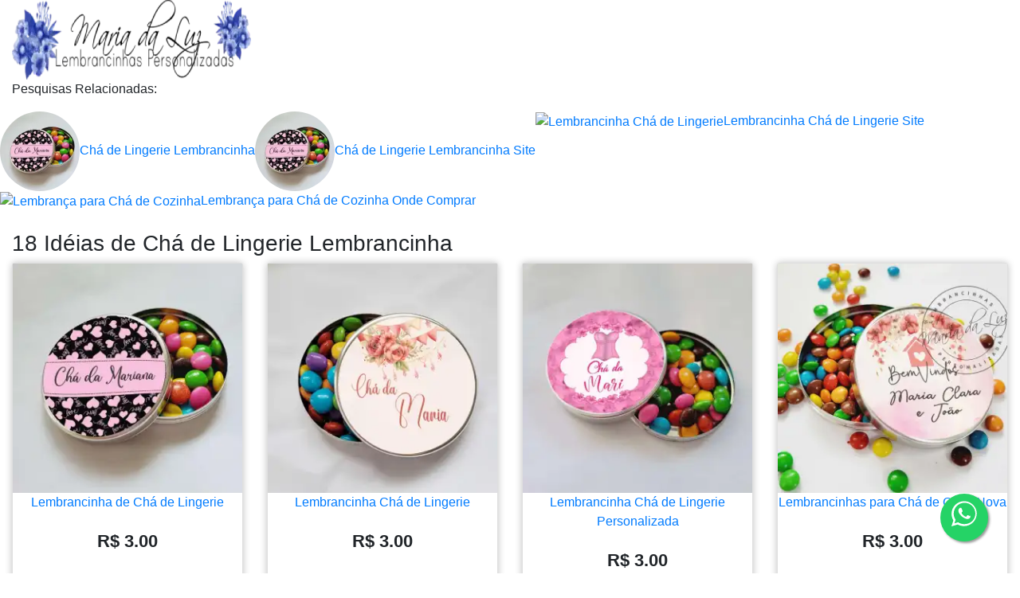

--- FILE ---
content_type: text/html
request_url: https://www.mariadaluz.com.br/lista/cha-de-lingerie-lembrancinha-site.html
body_size: 5464
content:
<!DOCTYPE html>
<html lang="pt-br">
<head>
<meta charset="UTF-8">
<meta http-equiv="X-UA-Compatible" content="IE=edge">
<meta name="viewport" content="width=device-width, initial-scale=1.0">
<title>Chá de Lingerie Lembrancinha site</title>
<meta name="description" content="Chá de Lingerie Lembrancinha Compra descomplicada. Pix,Cartão ou Boleto. Entregas para todo Brasil. Venha conferir">
<meta name="keywords" content="chá de lingerie lembrancinha site, chá de lingerie lembrancinha ,chá de lingerie lembrancinha site,lembrancinha chá de lingerie site, ">
<meta name="language" content="pt-BR">
<meta name="robots" content="index, follow">
<meta name="slurp" content="noydir">
<link rel="icon" href="https://www.mariadaluz.com.br/imagens/favicon.ico">
<link href="https://www.mariadaluz.com.br/imagens/favicon.ico" rel="apple-touch-icon">
<meta property="fb:app_id" content="1756850824387819">
<meta property="og:type" content="website">
<meta property="og:site_name" content="Maria da Luz Lembrancinhas Personalizadas">
<meta property="og:url" content="https://www.mariadaluz.com.br/lista/cha-de-lingerie-lembrancinha-site.html">
<meta property="og:title" content="8 Chá de Lingerie Lembrancinha Site">
<meta property="og:description" content="Lembrancinha Chá de Lingerie personalizada especialmente para você. Venha nos visitar!">
<meta property="og:image" content="https://www.mariadaluz.com.br/imagensprod/original/Lembrancinha_de_Cha_de_Lingerie.jpg">
<meta property="og:image:width" content="1024">
<meta property="og:image:height" content="1024">
<meta property="og:image:alt" content="Cha de Lingerie Lembrancinha">
<meta property="og:locale" content="pt_BR">
<meta name="twitter:card" content="summary_large_image">
<meta name="twitter:title" content="Cha de Lingerie Lembrancinha">
<meta name="twitter:description" content="Lembrancinha Chá de Lingerie personalizada especialmente para você. Venha nos visitar!">
<meta name="twitter:image" content="https://www.mariadaluz.com.br/imagensprod/original/Lembrancinha_de_Cha_de_Lingerie.jpg">
<meta name="author" content="Maria da Luz Lembrancinhas">
<script defer src="https://www.googletagmanager.com/gtag/js?id=G-XEXKJ8S723"></script>
<script>
  window.dataLayer = window.dataLayer || [];
  function gtag(){dataLayer.push(arguments);}
  gtag('js', new Date());
  gtag('config', 'G-XEXKJ8S723');
</script>
<script>
  gtag('consent', 'default', {
    'ad_storage': 'denied',
    'analytics_storage': 'denied'
  });
</script>

<script src="https://analytics.ahrefs.com/analytics.js" data-key="YCFChZ+ELhTCoj47DBfEWw" async></script>
<link rel="stylesheet"  href="https://www.mariadaluz.com.br/css/font-awesome.min.css">
<link rel="preload" href="/css/bootstrap.min.css" as="style" onload="this.onload=null;this.rel='stylesheet'"><noscript><link rel="stylesheet" href="https://www.mariadaluz.com.br/css/font-awesome.min.css"></noscript>
<link rel="preload" href="/css/font-awesome.min.css" as="style" onload="this.onload=null;this.rel='stylesheet'"><noscript><link rel="stylesheet" href="https://www.mariadaluz.com.br/css/bootstrap.min.css"></noscript>
<link rel="stylesheet" type="text/css" href="https://www.mariadaluz.com.br/css/estilo.min.css" media="print" onload="this.media='all'; this.onload=null;">
<style>
.float{position:fixed;width:60px;height:60px;bottom:40px;right:40px;background-color:#25d366;color:#fff;border-radius:50px;text-align:center;font-size:30px;box-shadow:2px 2px 3px #999;z-index:100}.my-float{margin-top:16px}*{box-sizing:border-box;font-family:Roboto,sans-serif;text-rendering:geometricPrecision}*{box-sizing:border-box;font-family:Roboto,sans-serif;text-rendering:geometricPrecision}form{color:#444;display:block;margin:2rem auto;position:relative;width:80%}:focus{animation:focus .3s 1;border-bottom:1px solid #007491;outline:0}.float{position:fixed;width:60px;height:60px;bottom:40px;right:40px;background-color:#25d366;color:#fff;border-radius:50px;text-align:center;font-size:30px;box-shadow:2px 2px 3px #999;z-index:100}.my-float{margin-top:16px}*{box-sizing:border-box;font-family:Roboto,sans-serif;text-rendering:geometricPrecision}*{box-sizing:border-box;font-family:Roboto,sans-serif;text-rendering:geometricPrecision}form{color:#444;display:block;margin:2rem auto;position:relative;width:80%}:focus{animation:focus .3s 1;border-bottom:1px solid #007491;outline:0}.logo-instagram{max-width:100%;height:auto}
</style>
<style>
       .faq-container {
            max-width: 800px;
            margin: 20px auto;
            font-family: Arial, sans-serif;
        }
        
        .faq-container h2 {
            font-size: 1.5em;
            margin-bottom: 20px;
            color: #333;
        }
.faq-contact-button svg {
    width: 24px;
    height: 24px;
    fill: #25D366;  /* ← Esta linha faltava! */
}
        details {
            border: 1px solid #ddd;
            margin-bottom: 10px;
            border-radius: 5px;
            overflow: hidden;
            background-color: white;
        }
        
        summary {
            background-color: #f9f9f9;
            padding: 15px 20px;
            cursor: pointer;
            font-weight: bold;
            list-style: none;
            position: relative;
            transition: background-color 0.3s;
        }
        
        summary::-webkit-details-marker {
            display: none;
        }
        
        summary:hover {
            background-color: #f0f0f0;
        }
        
        summary::after {
            content: '+';
            position: absolute;
            right: 20px;
            font-size: 1.5em;
            font-weight: bold;
            color: #666;
            transition: transform 0.3s;
        }
        
        details[open] summary::after {
            content: '−';
            transform: rotate(180deg);
        }
        
        details[open] summary {
            border-bottom: 1px solid #ddd;
        }
        
        .faq-answer {
            padding: 15px 20px;
            line-height: 1.6;
            color: #555;
        }
        
        .faq-answer p {
            margin: 0 0 10px 0;
        }
        
        .faq-answer p:last-child {
            margin-bottom: 0;
        }
        
        .faq-answer a {
            color: #25D366;
            text-decoration: none;
            font-weight: bold;
        }
        
        .faq-answer a:hover {
            text-decoration: underline;
        }
    </style>
<style>
.img-round {
border-radius: 50%;
width: 100px;
height: 100px;
object-fit: cover;
}
</style>
<style>
  img {
    pointer-events: none;
    -webkit-user-drag: none; /* Apenas para navegadores que suportam */
  }
</style>

<style>

.breadcrumb {background-color: #f6fafd;}

.topnav {  overflow: hidden;  background-color: #e6f1f9;}

.topnav a {
  float: left;
  color: #1b1b1b;
  text-align: center;
  padding: 14px 16px;
  text-decoration: none;
  font-size: 17px;
}

.topnav a:hover {
  background-color: #ddd;
  color: #1b1b1b;
}

.topnav a.active {
  background-color:#cfdfee;
  color: #343434;
}
</style>
<script type="application/ld+json">
{"@context": "https://schema.org",
"@type": "Organization",
"@id": "https://www.mariadaluz.com.br/#organization",
"name": "Maria da Luz Lembrancinhas",
"url": "https://www.mariadaluz.com.br/",
"logo": "https://www.mariadaluz.com.br/imagens/logo_300.jpg",
"sameAs": [
"https://www.instagram.com/mariadaluzml/",
"https://br.pinterest.com/mariadaluz/",
"https://www.facebook.com/LembrancinhasdeCasamento"]}</script>
<script type="application/ld+json">
{
"@context": "https://schema.org",
"@type": "CollectionPage",
"name": "Chá de Lingerie Lembrancinha Site",
"description": "Chá de Lingerie Lembrancinha Compra descomplicada. Pix,Cartão ou Boleto. Entregas para todo Brasil. Venha conferir",
"url": "https://www.mariadaluz.com.br/lista/cha-de-lingerie-lembrancinha-site.html",
"inLanguage": "pt-BR",
"isPartOf": {
"@type": "WebSite",
"name": "Maria da Luz Lembrancinhas",
"url": "https://www.mariadaluz.com.br/"
}}</script>
<script type="application/ld+json">
{
"@context": "https://schema.org",
<script type="application/ld+json">
{
"@context": "https://schema.org",
"@type": "ItemList",
"numberOfItems": 8,
"itemListElement": [
{"@type": "ListItem",
"position": 1,
"item": {
"@type": "Product",
"name": "Lembrancinha Chá de Lingerie",
"sku": "1109",
"url": "https://www.mariadaluz.com.br/p/lembrancinha-cha-de-lingerie.html",
"image":[ "https://www.mariadaluz.com.br/imagensprod/original/Lembrancinha_Cha_de_Lingerie.jpg",
"https://www.mariadaluz.com.br/imagensprod/Lembrancinha_Cha_de_Lingerie.jpg",
"https://www.mariadaluz.com.br/imagensprod/thumb/Lembrancinha_Cha_de_Lingerie.jpg"],
"description": "Lembrancinha de Chá de Lingerie personalizada especialmente para você. Venha nos visitar!",
"brand": {
"@type": "Brand",
"name": "Maria da Luz Lembrancinhas"},
"offers": {"@type": "Offer",
"url": "https://www.mariadaluz.com.br/p/lembrancinha-cha-de-lingerie.html",
"priceCurrency": "BRL",
"price": "3.00",
"availability": "https://schema.org/InStock",
"priceValidUntil": "2026-01-24",
"itemCondition": "https://schema.org/NewCondition",
"seller": {
"@type": "Organization",
"name": "Maria da Luz Lembrancinhas"},
"shippingDetails": {
"@type": "OfferShippingDetails",
"shippingRate": {
"@type": "MonetaryAmount",
"value": "0",
"currency": "BRL"},
"shippingDestination": {
"@type": "DefinedRegion",
"addressCountry": "BR"},
"deliveryTime": {
"@type": "ShippingDeliveryTime",
"handlingTime": {
"@type": "QuantitativeValue",
"minValue": 1,
"maxValue": 3,
"unitCode": "DAY"},
"transitTime": {
"@type": "QuantitativeValue",
"minValue": 1,
"maxValue": 15,
"unitCode": "DAY"}
}}}}}
,
{"@type": "ListItem",
"position": 2,
"item": {
"@type": "Product",
"name": "Lembrancinha Chá de Lingerie Personalizada",
"sku": "1109",
"url": "https://www.mariadaluz.com.br/p/lembrancinha-cha-lingerie-personalizada.html",
"image":[ "https://www.mariadaluz.com.br/imagensprod/original/Lembrancinha_Cha_Lingerie_Personalizada.jpg",
"https://www.mariadaluz.com.br/imagensprod/Lembrancinha_Cha_Lingerie_Personalizada.jpg",
"https://www.mariadaluz.com.br/imagensprod/thumb/Lembrancinha_Cha_Lingerie_Personalizada.jpg"],
"description": "Lembrancinha de Chá de Lingerie personalizada especialmente para você. Venha nos visitar!",
"brand": {
"@type": "Brand",
"name": "Maria da Luz Lembrancinhas"},
"offers": {"@type": "Offer",
"url": "https://www.mariadaluz.com.br/p/lembrancinha-cha-lingerie-personalizada.html",
"priceCurrency": "BRL",
"price": "3.00",
"availability": "https://schema.org/InStock",
"priceValidUntil": "2026-01-24",
"itemCondition": "https://schema.org/NewCondition",
"seller": {
"@type": "Organization",
"name": "Maria da Luz Lembrancinhas"},
"shippingDetails": {
"@type": "OfferShippingDetails",
"shippingRate": {
"@type": "MonetaryAmount",
"value": "0",
"currency": "BRL"},
"shippingDestination": {
"@type": "DefinedRegion",
"addressCountry": "BR"},
"deliveryTime": {
"@type": "ShippingDeliveryTime",
"handlingTime": {
"@type": "QuantitativeValue",
"minValue": 1,
"maxValue": 3,
"unitCode": "DAY"},
"transitTime": {
"@type": "QuantitativeValue",
"minValue": 1,
"maxValue": 15,
"unitCode": "DAY"}
}}}}}
,
{"@type": "ListItem",
"position": 3,
"item": {
"@type": "Product",
"name": "Lembrancinhas para Chá de Casa Nova",
"sku": "1109",
"url": "https://www.mariadaluz.com.br/p/lembrancinhas-para-cha-de-casa-nova.html",
"image":[ "https://www.mariadaluz.com.br/imagensprod/original/Lembrancinhas_para_Cha_de_Casa_Nova.jpg",
"https://www.mariadaluz.com.br/imagensprod/Lembrancinhas_para_Cha_de_Casa_Nova.jpg",
"https://www.mariadaluz.com.br/imagensprod/thumb/Lembrancinhas_para_Cha_de_Casa_Nova.jpg"],
"description": "Lembrancinha de Chá de Lingerie personalizada especialmente para você. Venha nos visitar!",
"brand": {
"@type": "Brand",
"name": "Maria da Luz Lembrancinhas"},
"offers": {"@type": "Offer",
"url": "https://www.mariadaluz.com.br/p/lembrancinhas-para-cha-de-casa-nova.html",
"priceCurrency": "BRL",
"price": "3.00",
"availability": "https://schema.org/InStock",
"priceValidUntil": "2026-01-24",
"itemCondition": "https://schema.org/NewCondition",
"seller": {
"@type": "Organization",
"name": "Maria da Luz Lembrancinhas"},
"shippingDetails": {
"@type": "OfferShippingDetails",
"shippingRate": {
"@type": "MonetaryAmount",
"value": "0",
"currency": "BRL"},
"shippingDestination": {
"@type": "DefinedRegion",
"addressCountry": "BR"},
"deliveryTime": {
"@type": "ShippingDeliveryTime",
"handlingTime": {
"@type": "QuantitativeValue",
"minValue": 1,
"maxValue": 3,
"unitCode": "DAY"},
"transitTime": {
"@type": "QuantitativeValue",
"minValue": 1,
"maxValue": 15,
"unitCode": "DAY"}
}}}}}
,
{"@type": "ListItem",
"position": 4,
"item": {
"@type": "Product",
"name": "Lembrancinha Chá de Cozinha",
"sku": "1109",
"url": "https://www.mariadaluz.com.br/p/lembrancinha-cha-de-cozinha.html",
"image":[ "https://www.mariadaluz.com.br/imagensprod/original/Lembrancinha_Cha_de_Cozinha.jpg",
"https://www.mariadaluz.com.br/imagensprod/Lembrancinha_Cha_de_Cozinha.jpg",
"https://www.mariadaluz.com.br/imagensprod/thumb/Lembrancinha_Cha_de_Cozinha.jpg"],
"description": "Lembrancinha de Chá de Lingerie personalizada especialmente para você. Venha nos visitar!",
"brand": {
"@type": "Brand",
"name": "Maria da Luz Lembrancinhas"},
"offers": {"@type": "Offer",
"url": "https://www.mariadaluz.com.br/p/lembrancinha-cha-de-cozinha.html",
"priceCurrency": "BRL",
"price": "3.00",
"availability": "https://schema.org/InStock",
"priceValidUntil": "2026-01-24",
"itemCondition": "https://schema.org/NewCondition",
"seller": {
"@type": "Organization",
"name": "Maria da Luz Lembrancinhas"},
"shippingDetails": {
"@type": "OfferShippingDetails",
"shippingRate": {
"@type": "MonetaryAmount",
"value": "0",
"currency": "BRL"},
"shippingDestination": {
"@type": "DefinedRegion",
"addressCountry": "BR"},
"deliveryTime": {
"@type": "ShippingDeliveryTime",
"handlingTime": {
"@type": "QuantitativeValue",
"minValue": 1,
"maxValue": 3,
"unitCode": "DAY"},
"transitTime": {
"@type": "QuantitativeValue",
"minValue": 1,
"maxValue": 15,
"unitCode": "DAY"}
}}}}}
,
{"@type": "ListItem",
"position": 5,
"item": {
"@type": "Product",
"name": "Lembrancinhas Latinhas Personalizadas Chá de Cozinha",
"sku": "1109",
"url": "https://www.mariadaluz.com.br/p/lembrancinhas-latinhas-personalizadas-cha-cozinha.html",
"image":[ "https://www.mariadaluz.com.br/imagensprod/original/Lembrancinha_Latinhas_Personalizadas_Cha_de_Cozinha.jpg",
"https://www.mariadaluz.com.br/imagensprod/Lembrancinha_Latinhas_Personalizadas_Cha_de_Cozinha.jpg",
"https://www.mariadaluz.com.br/imagensprod/thumb/Lembrancinha_Latinhas_Personalizadas_Cha_de_Cozinha.jpg"],
"description": "Lembrancinha de Chá de Lingerie personalizada especialmente para você. Venha nos visitar!",
"brand": {
"@type": "Brand",
"name": "Maria da Luz Lembrancinhas"},
"offers": {"@type": "Offer",
"url": "https://www.mariadaluz.com.br/p/lembrancinhas-latinhas-personalizadas-cha-cozinha.html",
"priceCurrency": "BRL",
"price": "3.00",
"availability": "https://schema.org/InStock",
"priceValidUntil": "2026-01-24",
"itemCondition": "https://schema.org/NewCondition",
"seller": {
"@type": "Organization",
"name": "Maria da Luz Lembrancinhas"},
"shippingDetails": {
"@type": "OfferShippingDetails",
"shippingRate": {
"@type": "MonetaryAmount",
"value": "0",
"currency": "BRL"},
"shippingDestination": {
"@type": "DefinedRegion",
"addressCountry": "BR"},
"deliveryTime": {
"@type": "ShippingDeliveryTime",
"handlingTime": {
"@type": "QuantitativeValue",
"minValue": 1,
"maxValue": 3,
"unitCode": "DAY"},
"transitTime": {
"@type": "QuantitativeValue",
"minValue": 1,
"maxValue": 15,
"unitCode": "DAY"}
}}}}}
,
{"@type": "ListItem",
"position": 6,
"item": {
"@type": "Product",
"name": "Lembrancinhas para Chá de Lingerie",
"sku": "1109",
"url": "https://www.mariadaluz.com.br/p/lembrancinhas-para-cha-de-lingerie.html",
"image":[ "https://www.mariadaluz.com.br/imagensprod/original/Lembrancinhas_para_Cha_de_Lingerie.jpg",
"https://www.mariadaluz.com.br/imagensprod/Lembrancinhas_para_Cha_de_Lingerie.jpg",
"https://www.mariadaluz.com.br/imagensprod/thumb/Lembrancinhas_para_Cha_de_Lingerie.jpg"],
"description": "Lembrancinha de Chá de Lingerie personalizada especialmente para você. Venha nos visitar!",
"brand": {
"@type": "Brand",
"name": "Maria da Luz Lembrancinhas"},
"offers": {"@type": "Offer",
"url": "https://www.mariadaluz.com.br/p/lembrancinhas-para-cha-de-lingerie.html",
"priceCurrency": "BRL",
"price": "3.00",
"availability": "https://schema.org/InStock",
"priceValidUntil": "2026-01-24",
"itemCondition": "https://schema.org/NewCondition",
"seller": {
"@type": "Organization",
"name": "Maria da Luz Lembrancinhas"},
"shippingDetails": {
"@type": "OfferShippingDetails",
"shippingRate": {
"@type": "MonetaryAmount",
"value": "0",
"currency": "BRL"},
"shippingDestination": {
"@type": "DefinedRegion",
"addressCountry": "BR"},
"deliveryTime": {
"@type": "ShippingDeliveryTime",
"handlingTime": {
"@type": "QuantitativeValue",
"minValue": 1,
"maxValue": 3,
"unitCode": "DAY"},
"transitTime": {
"@type": "QuantitativeValue",
"minValue": 1,
"maxValue": 15,
"unitCode": "DAY"}
}}}}}
,
{"@type": "ListItem",
"position": 7,
"item": {
"@type": "Product",
"name": "Lembrancinha de Chá de Lingerie",
"sku": "1109",
"url": "https://www.mariadaluz.com.br/p/lembrancinha-de-cha-de-lingerie.html",
"image":[ "https://www.mariadaluz.com.br/imagensprod/original/Lembrancinha_de_Cha_de_Lingerie.jpg",
"https://www.mariadaluz.com.br/imagensprod/Lembrancinha_de_Cha_de_Lingerie.jpg",
"https://www.mariadaluz.com.br/imagensprod/thumb/Lembrancinha_de_Cha_de_Lingerie.jpg"],
"description": "Lembrancinha de Chá de Lingerie personalizada especialmente para você. Venha nos visitar!",
"brand": {
"@type": "Brand",
"name": "Maria da Luz Lembrancinhas"},
"offers": {"@type": "Offer",
"url": "https://www.mariadaluz.com.br/p/lembrancinha-de-cha-de-lingerie.html",
"priceCurrency": "BRL",
"price": "3.00",
"availability": "https://schema.org/InStock",
"priceValidUntil": "2026-01-24",
"itemCondition": "https://schema.org/NewCondition",
"seller": {
"@type": "Organization",
"name": "Maria da Luz Lembrancinhas"},
"shippingDetails": {
"@type": "OfferShippingDetails",
"shippingRate": {
"@type": "MonetaryAmount",
"value": "0",
"currency": "BRL"},
"shippingDestination": {
"@type": "DefinedRegion",
"addressCountry": "BR"},
"deliveryTime": {
"@type": "ShippingDeliveryTime",
"handlingTime": {
"@type": "QuantitativeValue",
"minValue": 1,
"maxValue": 3,
"unitCode": "DAY"},
"transitTime": {
"@type": "QuantitativeValue",
"minValue": 1,
"maxValue": 15,
"unitCode": "DAY"}
}}}}}
,
{"@type": "ListItem",
"position": 8,
"item": {
"@type": "Product",
"name": "Lembrança Chá da Tarde",
"sku": "1109",
"url": "https://www.mariadaluz.com.br/p/lembranca-cha-da-tarde.html",
"image":[ "https://www.mariadaluz.com.br/imagensprod/original/Lembranca_Cha_Tarde.jpg",
"https://www.mariadaluz.com.br/imagensprod/Lembranca_Cha_Tarde.jpg",
"https://www.mariadaluz.com.br/imagensprod/thumb/Lembranca_Cha_Tarde.jpg"],
"description": "Lembrancinha de Chá de Lingerie personalizada especialmente para você. Venha nos visitar!",
"brand": {
"@type": "Brand",
"name": "Maria da Luz Lembrancinhas"},
"offers": {"@type": "Offer",
"url": "https://www.mariadaluz.com.br/p/lembranca-cha-da-tarde.html",
"priceCurrency": "BRL",
"price": "3.00",
"availability": "https://schema.org/InStock",
"priceValidUntil": "2026-01-24",
"itemCondition": "https://schema.org/NewCondition",
"seller": {
"@type": "Organization",
"name": "Maria da Luz Lembrancinhas"},
"shippingDetails": {
"@type": "OfferShippingDetails",
"shippingRate": {
"@type": "MonetaryAmount",
"value": "0",
"currency": "BRL"},
"shippingDestination": {
"@type": "DefinedRegion",
"addressCountry": "BR"},
"deliveryTime": {
"@type": "ShippingDeliveryTime",
"handlingTime": {
"@type": "QuantitativeValue",
"minValue": 1,
"maxValue": 3,
"unitCode": "DAY"},
"transitTime": {
"@type": "QuantitativeValue",
"minValue": 1,
"maxValue": 15,
"unitCode": "DAY"}
}}}}}
]}</script>

</head>
<body>
<main>
<div class="container-fluid">
<div class="row">
<div class="col-md-12">
<a href="https://www.mariadaluz.com.br/" target="_blank" rel="noopener"><picture><source srcset="https://www.mariadaluz.com.br/imagens/logo_300.svg" type="image/svg+xml"><source srcset="https://www.mariadaluz.com.br/imagens/logo_300.svg" type="image/webp"><source srcset="https://www.mariadaluz.com.br/imagens/logo_300.svg" type="image/jpeg"><img class="d-none d-md-block" src="https://www.mariadaluz.com.br/imagens/logo_300.jpg" alt="Maria da Luz Lembrancinhas" width="300" height="100" fetchpriority="high" style="max-width:100%; height:auto; aspect-ratio: 3 / 1;"></picture></a>
</div>
</div>
<div class="row">
<div class="col-md-12 d-none d-md-flex">
<p>Pesquisas Relacionadas:</p>
</div>
</div>
<div class="row">
<div class="d-none d-md-flex flex-wrap">
<div>
<a href="https://www.mariadaluz.com.br/lista/cha-de-lingerie-lembrancinha.html" target="_blank" rel="noopener"><img src="https://www.mariadaluz.com.br/imagensprod/150/Lembrancinha_de_Cha_de_Lingerie_150.webp" alt="Chá de Lingerie Lembrancinha" class="img-round" width="150" height="150"  decoding="async">Chá de Lingerie Lembrancinha</a><br>
</div>
<div>
<a href="https://www.mariadaluz.com.br/lista/cha-de-lingerie-lembrancinha-site.html" target="_blank" rel="noopener"><img src="https://www.mariadaluz.com.br/imagensprod/150/Lembrancinha_de_Cha_de_Lingerie_150.webp" alt="Chá de Lingerie Lembrancinha" class="img-round" width="150" height="150"  decoding="async">Chá de Lingerie Lembrancinha Site</a><br>
</div>
<div>
<a href="https://www.mariadaluz.com.br/lista/lembrancinha-cha-de-lingerie-site.html" target="_blank" rel="noopener"><img src="https://www.mariadaluz.com.br/imagensprod/150/" alt="Lembrancinha Chá de Lingerie" class="img-round" width="150" height="150"  decoding="async">Lembrancinha Chá de Lingerie Site</a><br>
</div>
<div>
<a href="https://www.mariadaluz.com.br/lista/lembranca-para-cha-de-cozinha-onde-comprar.html" target="_blank" rel="noopener"><img src="https://www.mariadaluz.com.br/imagensprod/150/" alt="Lembrança para Chá de Cozinha" class="img-round" width="150" height="150"  decoding="async">Lembrança para Chá de Cozinha Onde Comprar</a><br>
</div>
</div>
</div>
<div class="row">
<div class="col-md-12">
<br>
<h1 class="h3 pb-2 font-weight-normal">18 Idéias de Chá de Lingerie Lembrancinha</h1>
</div>
</div>
<div class="row">
<div class="col-md-3">
<div class="card" style="text-align:center;box-shadow: 0px 0px 10px silver">
<a href="https://www.mariadaluz.com.br/p/lembrancinha-de-cha-de-lingerie.html">
<picture><source srcset="https://www.mariadaluz.com.br/imagensprod/thumb/Lembrancinha_de_Cha_de_Lingerie.webp 300w,  https://www.mariadaluz.com.br/imagensprod/Lembrancinha_de_Cha_de_Lingerie.webp 600w" type="image/webp" sizes="(max-width: 768px) 100vw, 300px"><source srcset="https://www.mariadaluz.com.br/imagensprod/thumb/Lembrancinha_de_Cha_de_Lingerie.jpg 300w,  https://www.mariadaluz.com.br/imagensprod/Lembrancinha_de_Cha_de_Lingerie.jpg 600w" type="image/jpeg" sizes="(max-width: 768px) 100vw, 300px"><img src="https://www.mariadaluz.com.br/imagensprod/Lembrancinha_de_Cha_de_Lingerie.jpg" width="300" height="300" alt="Lembrancinha de Chá de Lingerie"  fetchpriority="high" decoding="async" style="width: 100%; height: auto;"></picture>
Lembrancinha de Chá de Lingerie</a>
<div class="card-body">
<p style="font-weight:bold;font-size:22px;text-align:center;">R$ 3.00</p>
</div>
</div></div>
<div class="col-md-3">
<div class="card" style="text-align:center;box-shadow: 0px 0px 10px silver">
<a href="https://www.mariadaluz.com.br/p/lembrancinha-cha-de-lingerie.html">
<picture><source srcset="https://www.mariadaluz.com.br/imagensprod/thumb/Lembrancinha_Cha_de_Lingerie.webp 300w,  https://www.mariadaluz.com.br/imagensprod/Lembrancinha_Cha_de_Lingerie.webp 600w" type="image/webp" sizes="(max-width: 768px) 100vw, 300px"><source srcset="https://www.mariadaluz.com.br/imagensprod/thumb/Lembrancinha_Cha_de_Lingerie.jpg 300w,  https://www.mariadaluz.com.br/imagensprod/Lembrancinha_Cha_de_Lingerie.jpg 600w" type="image/jpeg" sizes="(max-width: 768px) 100vw, 300px"><img src="https://www.mariadaluz.com.br/imagensprod/Lembrancinha_Cha_de_Lingerie.jpg" loading="lazy" width="300" height="300" alt="Lembrancinha Chá de Lingerie" style="width: 100%; height: auto;"></picture>
Lembrancinha Chá de Lingerie</a>
<div class="card-body">
<p style="font-weight:bold;font-size:22px;text-align:center;">R$ 3.00</p>
</div>
</div></div>
<div class="col-md-3">
<div class="card" style="text-align:center;box-shadow: 0px 0px 10px silver">
<a href="https://www.mariadaluz.com.br/p/lembrancinha-cha-lingerie-personalizada.html">
<picture><source srcset="https://www.mariadaluz.com.br/imagensprod/thumb/Lembrancinha_Cha_Lingerie_Personalizada.webp 300w,  https://www.mariadaluz.com.br/imagensprod/Lembrancinha_Cha_Lingerie_Personalizada.webp 600w" type="image/webp" sizes="(max-width: 768px) 100vw, 300px"><source srcset="https://www.mariadaluz.com.br/imagensprod/thumb/Lembrancinha_Cha_Lingerie_Personalizada.jpg 300w,  https://www.mariadaluz.com.br/imagensprod/Lembrancinha_Cha_Lingerie_Personalizada.jpg 600w" type="image/jpeg" sizes="(max-width: 768px) 100vw, 300px"><img src="https://www.mariadaluz.com.br/imagensprod/Lembrancinha_Cha_Lingerie_Personalizada.jpg" loading="lazy" width="300" height="300" alt="Lembrancinha Chá de Lingerie Personalizada" style="width: 100%; height: auto;"></picture>
Lembrancinha Chá de Lingerie Personalizada</a>
<div class="card-body">
<p style="font-weight:bold;font-size:22px;text-align:center;">R$ 3.00</p>
</div>
</div></div>
<div class="col-md-3">
<div class="card" style="text-align:center;box-shadow: 0px 0px 10px silver">
<a href="https://www.mariadaluz.com.br/p/lembrancinhas-para-cha-de-casa-nova.html">
<picture><source srcset="https://www.mariadaluz.com.br/imagensprod/thumb/Lembrancinhas_para_Cha_de_Casa_Nova.webp 300w,  https://www.mariadaluz.com.br/imagensprod/Lembrancinhas_para_Cha_de_Casa_Nova.webp 600w" type="image/webp" sizes="(max-width: 768px) 100vw, 300px"><source srcset="https://www.mariadaluz.com.br/imagensprod/thumb/Lembrancinhas_para_Cha_de_Casa_Nova.jpg 300w,  https://www.mariadaluz.com.br/imagensprod/Lembrancinhas_para_Cha_de_Casa_Nova.jpg 600w" type="image/jpeg" sizes="(max-width: 768px) 100vw, 300px"><img src="https://www.mariadaluz.com.br/imagensprod/Lembrancinhas_para_Cha_de_Casa_Nova.jpg" loading="lazy" width="300" height="300" alt="Lembrancinhas para Chá de Casa Nova" style="width: 100%; height: auto;"></picture>
Lembrancinhas para Chá de Casa Nova</a>
<div class="card-body">
<p style="font-weight:bold;font-size:22px;text-align:center;">R$ 3.00</p>
</div>
</div></div>
<div class="col-md-3" style="text-align:left;box-shadow: 0px 0px 10px silver">
<p>Pesquisas Relacionadas:</p>
<div class="d-flex flex-column gap-2">
<div class="row">
<a href="https://www.mariadaluz.com.br/lista/cha-de-lingerie-lembrancinha.html" target="_blank" class="d-flex align-items-center bg-white text-dark text-decoration-none"><img loading="lazy" src="https://www.mariadaluz.com.br/imagensprod/150/Lembrancinha_de_Cha_de_Lingerie_150.webp" alt="Chá de Lingerie Lembrancinha" class="img-round" width="150" height="150">Chá de Lingerie Lembrancinha</a><br>
<a href="https://www.mariadaluz.com.br/lista/cha-de-lingerie-lembrancinha-site.html" target="_blank" class="d-flex align-items-center bg-white text-dark text-decoration-none"><img loading="lazy" src="https://www.mariadaluz.com.br/imagensprod/150/Lembrancinha_de_Cha_de_Lingerie_150.webp" alt="Chá de Lingerie Lembrancinha Site" class="img-round" width="150" height="150">Chá de Lingerie Lembrancinha Site</a><br>
<a href="https://www.mariadaluz.com.br/lista/lembranca-cha-de-lingerie-onde-comprar.html" target="_blank" class="d-flex align-items-center bg-white text-dark text-decoration-none"><img loading="lazy" src="https://www.mariadaluz.com.br/imagensprod/thumb/" alt="Lembrança Chá de Lingerie Onde Comprar" class="img-round" width="150" height="150">Lembrança Chá de Lingerie Onde Comprar</a><br>
<a href="https://www.mariadaluz.com.br/lista/lembrancinhas-cha-de-lingerie-onde-comprar.html" target="_blank" class="d-flex align-items-center bg-white text-dark text-decoration-none"><img loading="lazy" src="https://www.mariadaluz.com.br/imagensprod/thumb/" alt="Lembrancinhas Chá de Lingerie Onde Comprar" class="img-round" width="150" height="150">Lembrancinhas Chá de Lingerie Onde Comprar</a><br>
</div>
</div>
</div>
<div class="col-md-3">
<div class="card" style="text-align:center;box-shadow: 0px 0px 10px silver">
<a href="https://www.mariadaluz.com.br/p/lembrancinha-cha-de-cozinha.html">
<picture><source srcset="https://www.mariadaluz.com.br/imagensprod/thumb/Lembrancinha_Cha_de_Cozinha.webp 300w,  https://www.mariadaluz.com.br/imagensprod/Lembrancinha_Cha_de_Cozinha.webp 600w" type="image/webp" sizes="(max-width: 768px) 100vw, 300px"><source srcset="https://www.mariadaluz.com.br/imagensprod/thumb/Lembrancinha_Cha_de_Cozinha.jpg 300w,  https://www.mariadaluz.com.br/imagensprod/Lembrancinha_Cha_de_Cozinha.jpg 600w" type="image/jpeg" sizes="(max-width: 768px) 100vw, 300px"><img src="https://www.mariadaluz.com.br/imagensprod/Lembrancinha_Cha_de_Cozinha.jpg" loading="lazy" width="300" height="300" alt="Lembrancinha Chá de Cozinha" style="width: 100%; height: auto;"></picture>
Lembrancinha Chá de Cozinha</a>
<div class="card-body">
<p style="font-weight:bold;font-size:22px;text-align:center;">R$ 3.00</p>
</div>
</div></div>
<div class="col-md-3">
<div class="card" style="text-align:center;box-shadow: 0px 0px 10px silver">
<a href="https://www.mariadaluz.com.br/p/lembrancinhas-latinhas-personalizadas-cha-cozinha.html">
<picture><source srcset="https://www.mariadaluz.com.br/imagensprod/thumb/Lembrancinha_Latinhas_Personalizadas_Cha_de_Cozinha.webp 300w,  https://www.mariadaluz.com.br/imagensprod/Lembrancinha_Latinhas_Personalizadas_Cha_de_Cozinha.webp 600w" type="image/webp" sizes="(max-width: 768px) 100vw, 300px"><source srcset="https://www.mariadaluz.com.br/imagensprod/thumb/Lembrancinha_Latinhas_Personalizadas_Cha_de_Cozinha.jpg 300w,  https://www.mariadaluz.com.br/imagensprod/Lembrancinha_Latinhas_Personalizadas_Cha_de_Cozinha.jpg 600w" type="image/jpeg" sizes="(max-width: 768px) 100vw, 300px"><img src="https://www.mariadaluz.com.br/imagensprod/Lembrancinha_Latinhas_Personalizadas_Cha_de_Cozinha.jpg" loading="lazy" width="300" height="300" alt="Lembrancinhas Latinhas Personalizadas Chá de Cozinha" style="width: 100%; height: auto;"></picture>
Lembrancinhas Latinhas Personalizadas Chá de Cozinha</a>
<div class="card-body">
<p style="font-weight:bold;font-size:22px;text-align:center;">R$ 3.00</p>
</div>
</div></div>
<div class="col-md-3">
<div class="card" style="text-align:center;box-shadow: 0px 0px 10px silver">
<a href="https://www.mariadaluz.com.br/p/lembrancinhas-para-cha-de-lingerie.html">
<picture><source srcset="https://www.mariadaluz.com.br/imagensprod/thumb/Lembrancinhas_para_Cha_de_Lingerie.webp 300w,  https://www.mariadaluz.com.br/imagensprod/Lembrancinhas_para_Cha_de_Lingerie.webp 600w" type="image/webp" sizes="(max-width: 768px) 100vw, 300px"><source srcset="https://www.mariadaluz.com.br/imagensprod/thumb/Lembrancinhas_para_Cha_de_Lingerie.jpg 300w,  https://www.mariadaluz.com.br/imagensprod/Lembrancinhas_para_Cha_de_Lingerie.jpg 600w" type="image/jpeg" sizes="(max-width: 768px) 100vw, 300px"><img src="https://www.mariadaluz.com.br/imagensprod/Lembrancinhas_para_Cha_de_Lingerie.jpg" loading="lazy" width="300" height="300" alt="Lembrancinhas para Chá de Lingerie" style="width: 100%; height: auto;"></picture>
Lembrancinhas para Chá de Lingerie</a>
<div class="card-body">
<p style="font-weight:bold;font-size:22px;text-align:center;">R$ 3.00</p>
</div>
</div></div>
<div class="col-md-3">
<div class="card" style="text-align:center;box-shadow: 0px 0px 10px silver">
<a href="https://www.mariadaluz.com.br/p/lembrancinha-de-cha-de-lingerie.html">
<picture><source srcset="https://www.mariadaluz.com.br/imagensprod/thumb/Lembrancinha_de_Cha_de_Lingerie.webp 300w,  https://www.mariadaluz.com.br/imagensprod/Lembrancinha_de_Cha_de_Lingerie.webp 600w" type="image/webp" sizes="(max-width: 768px) 100vw, 300px"><source srcset="https://www.mariadaluz.com.br/imagensprod/thumb/Lembrancinha_de_Cha_de_Lingerie.jpg 300w,  https://www.mariadaluz.com.br/imagensprod/Lembrancinha_de_Cha_de_Lingerie.jpg 600w" type="image/jpeg" sizes="(max-width: 768px) 100vw, 300px"><img src="https://www.mariadaluz.com.br/imagensprod/Lembrancinha_de_Cha_de_Lingerie.jpg" loading="lazy" width="300" height="300" alt="Lembrancinha de Chá de Lingerie" style="width: 100%; height: auto;"></picture>
Lembrancinha de Chá de Lingerie</a>
<div class="card-body">
<p style="font-weight:bold;font-size:22px;text-align:center;">R$ 3.00</p>
</div>
</div></div>
<div class="col-md-3">
<div class="card" style="text-align:center;box-shadow: 0px 0px 10px silver">
<a href="https://www.mariadaluz.com.br/p/lembranca-cha-da-tarde.html">
<picture><source srcset="https://www.mariadaluz.com.br/imagensprod/thumb/Lembranca_Cha_Tarde.webp 300w,  https://www.mariadaluz.com.br/imagensprod/Lembranca_Cha_Tarde.webp 600w" type="image/webp" sizes="(max-width: 768px) 100vw, 300px"><source srcset="https://www.mariadaluz.com.br/imagensprod/thumb/Lembranca_Cha_Tarde.jpg 300w,  https://www.mariadaluz.com.br/imagensprod/Lembranca_Cha_Tarde.jpg 600w" type="image/jpeg" sizes="(max-width: 768px) 100vw, 300px"><img src="https://www.mariadaluz.com.br/imagensprod/Lembranca_Cha_Tarde.jpg" loading="lazy" width="300" height="300" alt="Lembrança Chá da Tarde" style="width: 100%; height: auto;"></picture>
Lembrança Chá da Tarde</a>
<div class="card-body">
<p style="font-weight:bold;font-size:22px;text-align:center;">R$ 3.00</p>
</div>
</div></div>
<div class="col-md-3" style="text-align:left;box-shadow: 0px 0px 10px silver">
<p>Pesquisas Relacionadas:</p>
<div class="d-flex flex-column gap-2">
<div class="row">
<a href="https://www.mariadaluz.com.br/lista/cha-de-lingerie-lembrancinha.html" target="_blank" class="d-flex align-items-center bg-white text-dark text-decoration-none"><img loading="lazy" src="https://www.mariadaluz.com.br/imagensprod/150/Lembrancinha_de_Cha_de_Lingerie_150.webp" alt="Chá de Lingerie Lembrancinha" class="img-round" width="150" height="150">Chá de Lingerie Lembrancinha</a><br>
<a href="https://www.mariadaluz.com.br/lista/cha-de-lingerie-lembrancinha-site.html" target="_blank" class="d-flex align-items-center bg-white text-dark text-decoration-none"><img loading="lazy" src="https://www.mariadaluz.com.br/imagensprod/150/Lembrancinha_de_Cha_de_Lingerie_150.webp" alt="Chá de Lingerie Lembrancinha Site" class="img-round" width="150" height="150">Chá de Lingerie Lembrancinha Site</a><br>
<a href="https://www.mariadaluz.com.br/lista/lembrancinha-casa-nova-onde-comprar.html" target="_blank" class="d-flex align-items-center bg-white text-dark text-decoration-none"><img loading="lazy" src="https://www.mariadaluz.com.br/imagensprod/thumb/" alt="Lembrancinha Casa Nova Onde Comprar" class="img-round" width="150" height="150">Lembrancinha Casa Nova Onde Comprar</a><br>
<a href="https://www.mariadaluz.com.br/lista/lembrancinha-cha-de-lingerie-personalizada-loja-virtual.html" target="_blank" class="d-flex align-items-center bg-white text-dark text-decoration-none"><img loading="lazy" src="https://www.mariadaluz.com.br/imagensprod/thumb/" alt="Lembrancinha Chá de Lingerie Personalizada Loja Virtual" class="img-round" width="150" height="150">Lembrancinha Chá de Lingerie Personalizada Loja Virtual</a><br>
</div>
</div>
</div>
<div class="col-md-3">
<div class="card" style="text-align:center;box-shadow: 0px 0px 10px silver">
<a href="https://www.mariadaluz.com.br/p/lembrancinha-cha-lingerie-personalizada.html">
<picture><source srcset="https://www.mariadaluz.com.br/imagensprod/thumb/Lembrancinha_Cha_Lingerie_Personalizada.webp 300w,  https://www.mariadaluz.com.br/imagensprod/Lembrancinha_Cha_Lingerie_Personalizada.webp 600w" type="image/webp" sizes="(max-width: 768px) 100vw, 300px"><source srcset="https://www.mariadaluz.com.br/imagensprod/thumb/Lembrancinha_Cha_Lingerie_Personalizada.jpg 300w,  https://www.mariadaluz.com.br/imagensprod/Lembrancinha_Cha_Lingerie_Personalizada.jpg 600w" type="image/jpeg" sizes="(max-width: 768px) 100vw, 300px"><img src="https://www.mariadaluz.com.br/imagensprod/Lembrancinha_Cha_Lingerie_Personalizada.jpg" loading="lazy" width="300" height="300" alt="Lembrancinha Chá de Lingerie Personalizada" style="width: 100%; height: auto;"></picture>
Lembrancinha Chá de Lingerie Personalizada</a>
<div class="card-body">
<p style="font-weight:bold;font-size:22px;text-align:center;">R$ 3.00</p>
</div>
</div></div>
<div class="col-md-3">
<div class="card" style="text-align:center;box-shadow: 0px 0px 10px silver">
<a href="https://www.mariadaluz.com.br/p/lembrancinha-cha-de-lingerie.html">
<picture><source srcset="https://www.mariadaluz.com.br/imagensprod/thumb/Lembrancinha_Cha_de_Lingerie.webp 300w,  https://www.mariadaluz.com.br/imagensprod/Lembrancinha_Cha_de_Lingerie.webp 600w" type="image/webp" sizes="(max-width: 768px) 100vw, 300px"><source srcset="https://www.mariadaluz.com.br/imagensprod/thumb/Lembrancinha_Cha_de_Lingerie.jpg 300w,  https://www.mariadaluz.com.br/imagensprod/Lembrancinha_Cha_de_Lingerie.jpg 600w" type="image/jpeg" sizes="(max-width: 768px) 100vw, 300px"><img src="https://www.mariadaluz.com.br/imagensprod/Lembrancinha_Cha_de_Lingerie.jpg" loading="lazy" width="300" height="300" alt="Lembrancinha Chá de Lingerie" style="width: 100%; height: auto;"></picture>
Lembrancinha Chá de Lingerie</a>
<div class="card-body">
<p style="font-weight:bold;font-size:22px;text-align:center;">R$ 3.00</p>
</div>
</div></div>
<div class="col-md-3">
<div class="card" style="text-align:center;box-shadow: 0px 0px 10px silver">
<a href="https://www.mariadaluz.com.br/p/lembrancinhas-para-cha-de-casa-nova.html">
<picture><source srcset="https://www.mariadaluz.com.br/imagensprod/thumb/Lembrancinhas_para_Cha_de_Casa_Nova.webp 300w,  https://www.mariadaluz.com.br/imagensprod/Lembrancinhas_para_Cha_de_Casa_Nova.webp 600w" type="image/webp" sizes="(max-width: 768px) 100vw, 300px"><source srcset="https://www.mariadaluz.com.br/imagensprod/thumb/Lembrancinhas_para_Cha_de_Casa_Nova.jpg 300w,  https://www.mariadaluz.com.br/imagensprod/Lembrancinhas_para_Cha_de_Casa_Nova.jpg 600w" type="image/jpeg" sizes="(max-width: 768px) 100vw, 300px"><img src="https://www.mariadaluz.com.br/imagensprod/Lembrancinhas_para_Cha_de_Casa_Nova.jpg" loading="lazy" width="300" height="300" alt="Lembrancinhas para Chá de Casa Nova" style="width: 100%; height: auto;"></picture>
Lembrancinhas para Chá de Casa Nova</a>
<div class="card-body">
<p style="font-weight:bold;font-size:22px;text-align:center;">R$ 3.00</p>
</div>
</div></div>
<div class="col-md-3">
<div class="card" style="text-align:center;box-shadow: 0px 0px 10px silver">
<a href="https://www.mariadaluz.com.br/p/lembrancinha-cha-de-cozinha.html">
<picture><source srcset="https://www.mariadaluz.com.br/imagensprod/thumb/Lembrancinha_Cha_de_Cozinha.webp 300w,  https://www.mariadaluz.com.br/imagensprod/Lembrancinha_Cha_de_Cozinha.webp 600w" type="image/webp" sizes="(max-width: 768px) 100vw, 300px"><source srcset="https://www.mariadaluz.com.br/imagensprod/thumb/Lembrancinha_Cha_de_Cozinha.jpg 300w,  https://www.mariadaluz.com.br/imagensprod/Lembrancinha_Cha_de_Cozinha.jpg 600w" type="image/jpeg" sizes="(max-width: 768px) 100vw, 300px"><img src="https://www.mariadaluz.com.br/imagensprod/Lembrancinha_Cha_de_Cozinha.jpg" loading="lazy" width="300" height="300" alt="Lembrancinha Chá de Cozinha" style="width: 100%; height: auto;"></picture>
Lembrancinha Chá de Cozinha</a>
<div class="card-body">
<p style="font-weight:bold;font-size:22px;text-align:center;">R$ 3.00</p>
</div>
</div></div>
<div class="col-md-3">
<div class="card" style="text-align:center;box-shadow: 0px 0px 10px silver">
<a href="https://www.mariadaluz.com.br/p/lembrancinhas-latinhas-personalizadas-cha-cozinha.html">
<picture><source srcset="https://www.mariadaluz.com.br/imagensprod/thumb/Lembrancinha_Latinhas_Personalizadas_Cha_de_Cozinha.webp 300w,  https://www.mariadaluz.com.br/imagensprod/Lembrancinha_Latinhas_Personalizadas_Cha_de_Cozinha.webp 600w" type="image/webp" sizes="(max-width: 768px) 100vw, 300px"><source srcset="https://www.mariadaluz.com.br/imagensprod/thumb/Lembrancinha_Latinhas_Personalizadas_Cha_de_Cozinha.jpg 300w,  https://www.mariadaluz.com.br/imagensprod/Lembrancinha_Latinhas_Personalizadas_Cha_de_Cozinha.jpg 600w" type="image/jpeg" sizes="(max-width: 768px) 100vw, 300px"><img src="https://www.mariadaluz.com.br/imagensprod/Lembrancinha_Latinhas_Personalizadas_Cha_de_Cozinha.jpg" loading="lazy" width="300" height="300" alt="Lembrancinhas Latinhas Personalizadas Chá de Cozinha" style="width: 100%; height: auto;"></picture>
Lembrancinhas Latinhas Personalizadas Chá de Cozinha</a>
<div class="card-body">
<p style="font-weight:bold;font-size:22px;text-align:center;">R$ 3.00</p>
</div>
</div></div>
<div class="col-md-3">
<div class="card" style="text-align:center;box-shadow: 0px 0px 10px silver">
<a href="https://www.mariadaluz.com.br/p/lembrancinhas-para-cha-de-lingerie.html">
<picture><source srcset="https://www.mariadaluz.com.br/imagensprod/thumb/Lembrancinhas_para_Cha_de_Lingerie.webp 300w,  https://www.mariadaluz.com.br/imagensprod/Lembrancinhas_para_Cha_de_Lingerie.webp 600w" type="image/webp" sizes="(max-width: 768px) 100vw, 300px"><source srcset="https://www.mariadaluz.com.br/imagensprod/thumb/Lembrancinhas_para_Cha_de_Lingerie.jpg 300w,  https://www.mariadaluz.com.br/imagensprod/Lembrancinhas_para_Cha_de_Lingerie.jpg 600w" type="image/jpeg" sizes="(max-width: 768px) 100vw, 300px"><img src="https://www.mariadaluz.com.br/imagensprod/Lembrancinhas_para_Cha_de_Lingerie.jpg" loading="lazy" width="300" height="300" alt="Lembrancinhas para Chá de Lingerie" style="width: 100%; height: auto;"></picture>
Lembrancinhas para Chá de Lingerie</a>
<div class="card-body">
<p style="font-weight:bold;font-size:22px;text-align:center;">R$ 3.00</p>
</div>
</div></div>
<div class="col-md-3">
<div class="card" style="text-align:center;box-shadow: 0px 0px 10px silver">
<a href="https://www.mariadaluz.com.br/p/lembrancinha-de-cha-de-lingerie.html">
<picture><source srcset="https://www.mariadaluz.com.br/imagensprod/thumb/Lembrancinha_de_Cha_de_Lingerie.webp 300w,  https://www.mariadaluz.com.br/imagensprod/Lembrancinha_de_Cha_de_Lingerie.webp 600w" type="image/webp" sizes="(max-width: 768px) 100vw, 300px"><source srcset="https://www.mariadaluz.com.br/imagensprod/thumb/Lembrancinha_de_Cha_de_Lingerie.jpg 300w,  https://www.mariadaluz.com.br/imagensprod/Lembrancinha_de_Cha_de_Lingerie.jpg 600w" type="image/jpeg" sizes="(max-width: 768px) 100vw, 300px"><img src="https://www.mariadaluz.com.br/imagensprod/Lembrancinha_de_Cha_de_Lingerie.jpg" loading="lazy" width="300" height="300" alt="Lembrancinha de Chá de Lingerie" style="width: 100%; height: auto;"></picture>
Lembrancinha de Chá de Lingerie</a>
<div class="card-body">
<p style="font-weight:bold;font-size:22px;text-align:center;">R$ 3.00</p>
</div>
</div></div>
<div class="col-md-3">
<div class="card" style="text-align:center;box-shadow: 0px 0px 10px silver">
<a href="https://www.mariadaluz.com.br/p/lembranca-cha-da-tarde.html">
<picture><source srcset="https://www.mariadaluz.com.br/imagensprod/thumb/Lembranca_Cha_Tarde.webp 300w,  https://www.mariadaluz.com.br/imagensprod/Lembranca_Cha_Tarde.webp 600w" type="image/webp" sizes="(max-width: 768px) 100vw, 300px"><source srcset="https://www.mariadaluz.com.br/imagensprod/thumb/Lembranca_Cha_Tarde.jpg 300w,  https://www.mariadaluz.com.br/imagensprod/Lembranca_Cha_Tarde.jpg 600w" type="image/jpeg" sizes="(max-width: 768px) 100vw, 300px"><img src="https://www.mariadaluz.com.br/imagensprod/Lembranca_Cha_Tarde.jpg" loading="lazy" width="300" height="300" alt="Lembrança Chá da Tarde" style="width: 100%; height: auto;"></picture>
Lembrança Chá da Tarde</a>
<div class="card-body">
<p style="font-weight:bold;font-size:22px;text-align:center;">R$ 3.00</p>
</div>
</div></div>
<div class="col-md-3">
<div class="card" style="text-align:center;box-shadow: 0px 0px 10px silver">
<a href="https://www.mariadaluz.com.br/p/lembrancinha-cha-de-lingerie.html">
<picture><source srcset="https://www.mariadaluz.com.br/imagensprod/thumb/Lembrancinha_Cha_de_Lingerie.webp 300w,  https://www.mariadaluz.com.br/imagensprod/Lembrancinha_Cha_de_Lingerie.webp 600w" type="image/webp" sizes="(max-width: 768px) 100vw, 300px"><source srcset="https://www.mariadaluz.com.br/imagensprod/thumb/Lembrancinha_Cha_de_Lingerie.jpg 300w,  https://www.mariadaluz.com.br/imagensprod/Lembrancinha_Cha_de_Lingerie.jpg 600w" type="image/jpeg" sizes="(max-width: 768px) 100vw, 300px"><img src="https://www.mariadaluz.com.br/imagensprod/Lembrancinha_Cha_de_Lingerie.jpg" loading="lazy" width="300" height="300" alt="Lembrancinha Chá de Lingerie" style="width: 100%; height: auto;"></picture>
Lembrancinha Chá de Lingerie</a>
<div class="card-body">
<p style="font-weight:bold;font-size:22px;text-align:center;">R$ 3.00</p>
</div>
</div></div>
<div class="col-md-3">
<div class="card" style="text-align:center;box-shadow: 0px 0px 10px silver">
<a href="https://www.mariadaluz.com.br/p/lembrancinha-cha-lingerie-personalizada.html">
<picture><source srcset="https://www.mariadaluz.com.br/imagensprod/thumb/Lembrancinha_Cha_Lingerie_Personalizada.webp 300w,  https://www.mariadaluz.com.br/imagensprod/Lembrancinha_Cha_Lingerie_Personalizada.webp 600w" type="image/webp" sizes="(max-width: 768px) 100vw, 300px"><source srcset="https://www.mariadaluz.com.br/imagensprod/thumb/Lembrancinha_Cha_Lingerie_Personalizada.jpg 300w,  https://www.mariadaluz.com.br/imagensprod/Lembrancinha_Cha_Lingerie_Personalizada.jpg 600w" type="image/jpeg" sizes="(max-width: 768px) 100vw, 300px"><img src="https://www.mariadaluz.com.br/imagensprod/Lembrancinha_Cha_Lingerie_Personalizada.jpg" loading="lazy" width="300" height="300" alt="Lembrancinha Chá de Lingerie Personalizada" style="width: 100%; height: auto;"></picture>
Lembrancinha Chá de Lingerie Personalizada</a>
<div class="card-body">
<p style="font-weight:bold;font-size:22px;text-align:center;">R$ 3.00</p>
</div>
</div></div>
<div class="col-md-3">
<div class="card" style="text-align:center;box-shadow: 0px 0px 10px silver">
<a href="https://www.mariadaluz.com.br/p/lembrancinhas-para-cha-de-casa-nova.html">
<picture><source srcset="https://www.mariadaluz.com.br/imagensprod/thumb/Lembrancinhas_para_Cha_de_Casa_Nova.webp 300w,  https://www.mariadaluz.com.br/imagensprod/Lembrancinhas_para_Cha_de_Casa_Nova.webp 600w" type="image/webp" sizes="(max-width: 768px) 100vw, 300px"><source srcset="https://www.mariadaluz.com.br/imagensprod/thumb/Lembrancinhas_para_Cha_de_Casa_Nova.jpg 300w,  https://www.mariadaluz.com.br/imagensprod/Lembrancinhas_para_Cha_de_Casa_Nova.jpg 600w" type="image/jpeg" sizes="(max-width: 768px) 100vw, 300px"><img src="https://www.mariadaluz.com.br/imagensprod/Lembrancinhas_para_Cha_de_Casa_Nova.jpg" loading="lazy" width="300" height="300" alt="Lembrancinhas para Chá de Casa Nova" style="width: 100%; height: auto;"></picture>
Lembrancinhas para Chá de Casa Nova</a>
<div class="card-body">
<p style="font-weight:bold;font-size:22px;text-align:center;">R$ 3.00</p>
</div>
</div></div>
</div>
<hr>
<div class="row text-center">
<div class="col-md-12">
<hr>
<br>
<p class="font-weight-bold">Outras Avaliações sobre Maria da Luz - Lembrancinhas Personalizadas: </p>
</div>
</div>
<div class="row text-center">
<br>
<div class="col-md-4">
<p class="mb-3" style="font-size:24px">TATHIANA</p>
<p class="mb-3" style="font-size:14px"> Rio de Janeiro -  RJ</p>
<p class="px-xl-3">
"Tudo certo"
</p>
&#11088;&#11088;&#11088;&#11088;&#11088;
<br>
</div>
<div class="col-md-4">
<p class="mb-3" style="font-size:24px">Raphael</p>
<p class="mb-3" style="font-size:14px">Rio de Janeiro -  RJ</p>
<p class="px-xl-3">
"Inacreditavelmente rápida a entrega! Produto lindo! So tenho a a agradecer!!! Nota 10!!!!!"
</p>
&#11088;&#11088;&#11088;&#11088;&#11088;
<br>
</div>
<div class="col-md-4">
<p class="mb-3" style="font-size:24px">Zeneide</p>
<p class="mb-3" style="font-size:14px">Itacoatiara -  AM</p>
<p class="px-xl-3">
"Foi ótima. Recebi o pedido conforme o combinado"
</p>
&#11088;&#11088;&#11088;&#11088;&#11088;
<br>
</div>
</div>
<br>
<br>
<hr>
<div class="row">
<div class="col-md-12" style="display: flex; justify-content: space-between;">
<p>Entregamos em todo o Brasil:</p>
</div></div>
<div class="row">
<div class="col-md-3 text-center">
<small><a href="https://www.mariadaluz.com.br/lista/cha-de-lingerie-lembrancinha-porto-alegre.html" target="_blank" class="bg-white text-dark">cha de lingerie lembrancinha porto alegre</a></small><br>
</div>
<div class="col-md-3 text-center">
<small><a href="https://www.mariadaluz.com.br/lista/cha-de-lingerie-lembrancinha-blumenau.html" target="_blank" class="bg-white text-dark">cha de lingerie lembrancinha blumenau</a></small><br>
</div>
<div class="col-md-3 text-center">
<small><a href="https://www.mariadaluz.com.br/lista/cha-de-lingerie-lembrancinha-loja-virtual.html" target="_blank" class="bg-white text-dark">cha de lingerie lembrancinha loja virtual</a></small><br>
</div>
<div class="col-md-3 text-center">
<small><a href="https://www.mariadaluz.com.br/lista/cha-de-lingerie-lembrancinha-rs.html" target="_blank" class="bg-white text-dark">cha de lingerie lembrancinha rs</a></small><br>
</div>
</div>
<div class="row">
<div class="col-md-12">
</div>
</div>
<footer>
<div class="row">
<div class="col-md-3">
<p class="h4">Redes Sociais</p>
<div class="social-icons"> 
<a href="https://www.instagram.com/mariadaluzml/"><img class="logos-redes" src="https://www.mariadaluz.com.br/imagens/svg/instagram.svg" alt="Instagram Maria da Luz Lembrancinhas" loading="lazy" width="60" height="60"></a>
<a href="https://br.pinterest.com/mariadaluz/"><img class="logos-redes" src="https://www.mariadaluz.com.br/imagens/svg/pinterest.svg" alt="Pinterest Maria da Luz Lembrancinhas" loading="lazy" width="60" height="60"></a>
<a href="https://www.facebook.com/LembrancinhasdeCasamento"><img class="logos-redes" src="https://www.mariadaluz.com.br/imagens/svg/facebook.svg" alt="Facebook Maria da Luz Lembrancinhas" loading="lazy" width="60" height="60"></a>
</div>
</div>
<div class="col-md-3">
<p class="h4">Contato</p>
<a href="https://www.mariadaluz.com.br/contato.html" title="Contato Maria da Luz Lembrancinhas" class="p-3 mb-2 bg-white text-dark" target="_blank">Contato Maria da Luz Lembrancinhas</a>
</div>
<div class="col-md-3">
<p class="h4">Pague com:</p>
<img class="logos-redes" src="https://www.mariadaluz.com.br/imagens/svg/pix.svg" alt="Instagram Maria da Luz Lembrancinhas" loading="lazy" width="30" height="30">

<p class="h4">Formas de Envio:</p>
<p>Sedex e Pac</p>
</div>
<div class="col-md-3">
<p class="h4">Devoluções e Reembolso</p>
<a href="https://www.mariadaluz.com.br/politica-devolucoes.html" title="Devoluções e Reembolso" target="_blank">Devoluções e Reembolso</a>
<br>
<a href="https://www.mariadaluz.com.br/politica-de-vendas-e-entrega.html" title="Vendas e Entregas" target="_blank">Vendas e Entregas</a>
</div></div>
<div class="row">
<div class="col-md-6">
<div class="copyright">
<p style="text-align: center;">© 2017, Maria da Luz - Lembrancinhas Personalizadas - Todos os direitos reservados.</p>
</div></div>
<div class="col-md-6">
<div class="copyright">
<p style="text-align: center;">As fotos, textos e personalizações aqui veiculados são de propriedade da Loja Maria da Luz - Lembrancinhas Personalizadas. É proibida a utilização total ou parcial sem nossa autorização.</p>
</div></div></div>
<div class="row">
<div class="col-md-12">
<p style="text-align: center;">Caso os produtos apresentem divergências de valores, o preço válido é o da sacola de compras.</p>
<p style="text-align: center;">Vendas sujeitas a análise e confirmação de dados.</p>
<p style="text-align: center;">Maria da Luz Lembrancinhas - CNPJ: 39.708.760/0001-93</p>
<p style="text-align: center;">Fale conosco:<a href="https://www.mariadaluz.com.br/contato.html"> Contato Maria da Luz Lembrancinhas</a></p>
</div>
</div>
</footer>

<a href="https://www.mariadaluz.com.br/whatsappmariadaluz/" 
   class="float" 
   title="Fale agora pelo WhatsApp" 
   target="_blank">
   <svg xmlns="http://www.w3.org/2000/svg" 
        viewBox="0 0 32 32" 
        width="32" height="32" 
        fill="white" 
        aria-hidden="true">
     <path d="M16 .4C7.2.4.1 7.5.1 16.3c0 2.9.8 5.7 2.3 8.2L0 32l7.8-2.3c2.4 1.3 5.1 2 8 2 
              8.8 0 15.9-7.1 15.9-15.9C31.7 7.5 24.6.4 16 .4zm0 28.8c-2.6 0-5.1-.7-7.2-2l-.5-.3-4.6 
              1.4 1.5-4.5-.3-.5c-1.4-2.2-2.1-4.7-2.1-7.3 0-7.5 6.1-13.6 13.6-13.6s13.6 6.1 
              13.6 13.6-6.1 13.2-13.6 13.2zm7.4-9.9c-.4-.2-2.4-1.2-2.7-1.3s-.6-.2-.9.2-1 
              1.3-1.2 1.6-.4.3-.8.1c-.4-.2-1.6-.6-3-1.9-1.1-1-1.9-2.3-2.1-2.7s0-.6.2-.8c.2-.2.4-.4.6-.6.2-.2.3-.4.4-.6.1-.2 
              0-.5 0-.7 0-.2-.9-2.3-1.2-3.1-.3-.8-.6-.7-.9-.7h-.8c-.3 0-.7.1-1 
              .5s-1.3 1.3-1.3 3.1 1.3 3.6 1.4 3.8c.2.3 2.6 4 6.4 5.6.9.4 1.6.6 2.1.8.9.3 
              1.7.2 2.3.1.7-.1 2.4-1 2.7-1.9.3-.9.3-1.7.2-1.9-.1-.2-.3-.3-.7-.5z"/>
   </svg>
</a>

</div>
<script>
  // Impede o clique com o botão direito
  document.addEventListener("contextmenu", (event) => event.preventDefault());

  // Bloqueia atalhos de teclado para cópia e inspeção do código
  document.addEventListener("keydown", (event) => {
    if (
      event.ctrlKey && ["c", "u", "x", "s", "v"].includes(event.key.toLowerCase())
    ) {
      event.preventDefault();
    }

    if (
      event.ctrlKey && event.shiftKey && ["i", "j"].includes(event.key.toLowerCase())
    ) {
      event.preventDefault();
    }

    if (event.key === "F12") {
      event.preventDefault();
    }
  });

  // Impede arrastar imagens
  document.querySelectorAll("img").forEach((img) => {
    img.addEventListener("dragstart", (event) => event.preventDefault());
  });
</script>
</main>
</body>
</html>


--- FILE ---
content_type: image/svg+xml
request_url: https://www.mariadaluz.com.br/imagens/svg/instagram.svg
body_size: 363
content:
<svg version="1.2" xmlns="http://www.w3.org/2000/svg" viewBox="0 0 400 400" width="400" height="400"><defs><linearGradient id="P" gradientUnits="userSpaceOnUse"/><radialGradient id="g1" cx="0" cy="0" r="1" href="#P" gradientTransform="matrix(181.25,-262.5,262.5,181.25,150,287.5)"><stop stop-color="#b13589"/><stop offset=".79" stop-color="#c62f94"/><stop offset="1" stop-color="#8a3ac8"/></radialGradient><radialGradient id="g2" cx="0" cy="0" r="1" href="#P" gradientTransform="matrix(118.75,-256.249,256.249,118.75,137.5,387.5)"><stop stop-color="#e0e8b7" stop-opacity="1"/><stop offset=".44" stop-color="#fb8a2e" stop-opacity="1"/><stop offset=".71" stop-color="#e2425c" stop-opacity="1"/><stop offset="1" stop-color="#e2425c" stop-opacity="0"/></radialGradient><radialGradient id="g3" cx="0" cy="0" r="1" href="#P" gradientTransform="matrix(481.25,-68.75,68.75,481.25,6.25,37.5)"><stop offset=".16" stop-color="#406adc" stop-opacity="1"/><stop offset=".47" stop-color="#6a45be" stop-opacity="1"/><stop offset="1" stop-color="#6a45be" stop-opacity="0"/></radialGradient></defs><style>.a{fill:url(#g1)}.b{fill:url(#g2)}.c{fill:url(#g3)}.d{fill:#fff}</style><path fill-rule="evenodd" class="a" d="m100 25h200c41.4 0 75 33.6 75 75v200c0 41.4-33.6 75-75 75h-200c-41.4 0-75-33.6-75-75v-200c0-41.4 33.6-75 75-75z"/><path fill-rule="evenodd" class="b" d="m100 25h200c41.4 0 75 33.6 75 75v200c0 41.4-33.6 75-75 75h-200c-41.4 0-75-33.6-75-75v-200c0-41.4 33.6-75 75-75z"/><path fill-rule="evenodd" class="c" d="m100 25h200c41.4 0 75 33.6 75 75v200c0 41.4-33.6 75-75 75h-200c-41.4 0-75-33.6-75-75v-200c0-41.4 33.6-75 75-75z"/><path fill-rule="evenodd" class="d" d="m268.8 150c-10.4 0-18.8-8.4-18.8-18.8 0-10.3 8.4-18.7 18.7-18.7 10.4 0 18.8 8.4 18.8 18.8 0 10.3-8.4 18.7-18.8 18.7z"/><path fill-rule="evenodd" class="d" d="m200 262.5c-34.6 0-62.5-27.9-62.5-62.5 0-34.6 27.9-62.5 62.5-62.5 34.6 0 62.5 27.9 62.5 62.5 0 34.6-27.9 62.5-62.5 62.5zm37.5-62.5c0-20.7-16.8-37.5-37.5-37.5-20.7 0-37.5 16.8-37.5 37.5 0 20.7 16.8 37.5 37.5 37.5 20.7 0 37.5-16.8 37.5-37.5z"/><path fill-rule="evenodd" class="d" d="m75 195c0-42 0-63 8.2-79 7.2-14.2 18.6-25.6 32.8-32.8 16-8.2 37-8.2 79-8.2h10c42 0 63 0 79 8.2 14.2 7.2 25.6 18.6 32.8 32.8 8.2 16 8.2 37 8.2 79v10c0 42 0 63-8.2 79-7.2 14.2-18.6 25.6-32.8 32.8-16 8.2-37 8.2-79 8.2h-10c-42 0-63 0-79-8.2-14.2-7.2-25.6-18.6-32.8-32.8-8.2-16-8.2-37-8.2-79zm72.8-94.1c-11 0.9-16.6 2.6-20.5 4.5-9.4 4.8-17.1 12.5-21.9 21.9-1.9 3.9-3.6 9.5-4.5 20.5-0.9 11.2-0.9 25.8-0.9 47.2v10c0 21.4 0 36 0.9 47.2 0.9 11 2.6 16.6 4.5 20.5 4.8 9.4 12.5 17.1 21.9 21.8 3.9 2 9.5 3.7 20.5 4.6 11.2 0.9 25.8 0.9 47.2 0.9h10c21.4 0 36 0 47.2-0.9 11-0.9 16.6-2.6 20.5-4.6 9.4-4.7 17.1-12.4 21.9-21.8 1.9-3.9 3.6-9.5 4.5-20.5 0.9-11.2 0.9-25.8 0.9-47.2v-10c0-21.4 0-36-0.9-47.2-0.9-11-2.6-16.6-4.5-20.5-4.8-9.4-12.5-17.1-21.9-21.9-3.9-1.9-9.5-3.6-20.5-4.5-11.2-0.9-25.8-0.9-47.2-0.9h-10c-21.4 0-36 0-47.2 0.9z"/></svg>